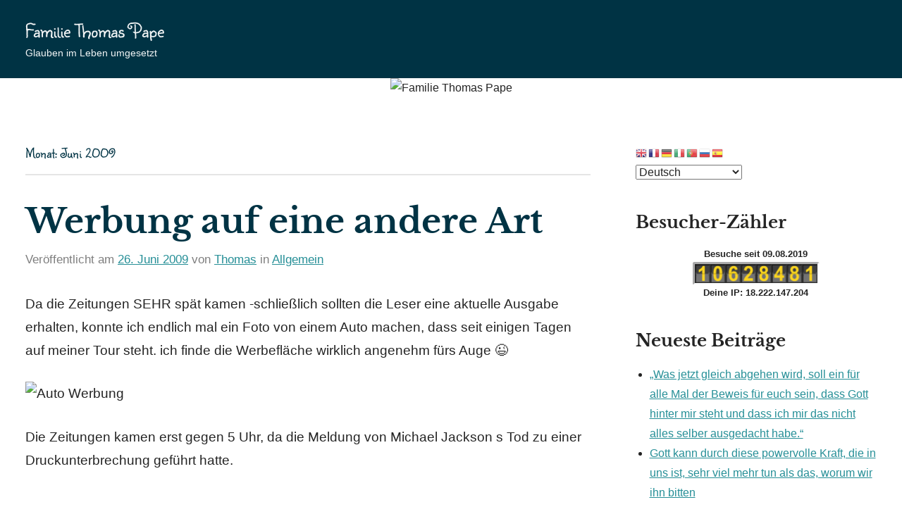

--- FILE ---
content_type: text/html; charset=UTF-8
request_url: http://blog.thomas-pape.de/2009/06/
body_size: 34096
content:
<!DOCTYPE html>
<html lang="de">

<head>
<meta charset="UTF-8">
<meta name="viewport" content="width=device-width, initial-scale=1">
<link rel="profile" href="http://gmpg.org/xfn/11">

<title>Juni 2009 &#8211; Familie Thomas Pape</title>
<meta name='robots' content='max-image-preview:large' />

<!-- Open Graph Meta Tags generated by Blog2Social 873 - https://www.blog2social.com -->
<meta property="og:title" content="Familie Thomas Pape"/>
<meta property="og:description" content="Glauben im Leben umgesetzt"/>
<meta property="og:url" content="/2009/06/"/>
<meta property="og:image" content="http://blog.thomas-pape.de/wp-content/uploads/2009/06/img312-300x225.jpg"/>
<meta property="og:image:width" content="300" />
<meta property="og:image:height" content="225" />
<meta property="og:image:type" content="image/jpeg" />
<meta property="og:type" content="article"/>
<meta property="og:article:published_time" content="2009-06-26 17:43:16"/>
<meta property="og:article:modified_time" content="2009-06-26 17:43:16"/>
<!-- Open Graph Meta Tags generated by Blog2Social 873 - https://www.blog2social.com -->

<!-- Twitter Card generated by Blog2Social 873 - https://www.blog2social.com -->
<meta name="twitter:card" content="summary">
<meta name="twitter:title" content="Familie Thomas Pape"/>
<meta name="twitter:description" content="Glauben im Leben umgesetzt"/>
<meta name="twitter:image" content="http://blog.thomas-pape.de/wp-content/uploads/2009/06/img312-300x225.jpg"/>
<!-- Twitter Card generated by Blog2Social 873 - https://www.blog2social.com -->
<link rel="alternate" type="application/rss+xml" title="Familie Thomas Pape &raquo; Feed" href="http://blog.thomas-pape.de/feed/" />
<link rel="alternate" type="application/rss+xml" title="Familie Thomas Pape &raquo; Kommentar-Feed" href="http://blog.thomas-pape.de/comments/feed/" />
<style id='wp-img-auto-sizes-contain-inline-css' type='text/css'>
img:is([sizes=auto i],[sizes^="auto," i]){contain-intrinsic-size:3000px 1500px}
/*# sourceURL=wp-img-auto-sizes-contain-inline-css */
</style>
<link rel='stylesheet' id='gt-ambition-theme-fonts-css' href='http://blog.thomas-pape.de/wp-content/fonts/c7f1e7be1b5a1a06291c666c8b4dbc07.css?ver=20210105' type='text/css' media='all' />
<style id='wp-emoji-styles-inline-css' type='text/css'>

	img.wp-smiley, img.emoji {
		display: inline !important;
		border: none !important;
		box-shadow: none !important;
		height: 1em !important;
		width: 1em !important;
		margin: 0 0.07em !important;
		vertical-align: -0.1em !important;
		background: none !important;
		padding: 0 !important;
	}
/*# sourceURL=wp-emoji-styles-inline-css */
</style>
<style id='wp-block-library-inline-css' type='text/css'>
:root{--wp-block-synced-color:#7a00df;--wp-block-synced-color--rgb:122,0,223;--wp-bound-block-color:var(--wp-block-synced-color);--wp-editor-canvas-background:#ddd;--wp-admin-theme-color:#007cba;--wp-admin-theme-color--rgb:0,124,186;--wp-admin-theme-color-darker-10:#006ba1;--wp-admin-theme-color-darker-10--rgb:0,107,160.5;--wp-admin-theme-color-darker-20:#005a87;--wp-admin-theme-color-darker-20--rgb:0,90,135;--wp-admin-border-width-focus:2px}@media (min-resolution:192dpi){:root{--wp-admin-border-width-focus:1.5px}}.wp-element-button{cursor:pointer}:root .has-very-light-gray-background-color{background-color:#eee}:root .has-very-dark-gray-background-color{background-color:#313131}:root .has-very-light-gray-color{color:#eee}:root .has-very-dark-gray-color{color:#313131}:root .has-vivid-green-cyan-to-vivid-cyan-blue-gradient-background{background:linear-gradient(135deg,#00d084,#0693e3)}:root .has-purple-crush-gradient-background{background:linear-gradient(135deg,#34e2e4,#4721fb 50%,#ab1dfe)}:root .has-hazy-dawn-gradient-background{background:linear-gradient(135deg,#faaca8,#dad0ec)}:root .has-subdued-olive-gradient-background{background:linear-gradient(135deg,#fafae1,#67a671)}:root .has-atomic-cream-gradient-background{background:linear-gradient(135deg,#fdd79a,#004a59)}:root .has-nightshade-gradient-background{background:linear-gradient(135deg,#330968,#31cdcf)}:root .has-midnight-gradient-background{background:linear-gradient(135deg,#020381,#2874fc)}:root{--wp--preset--font-size--normal:16px;--wp--preset--font-size--huge:42px}.has-regular-font-size{font-size:1em}.has-larger-font-size{font-size:2.625em}.has-normal-font-size{font-size:var(--wp--preset--font-size--normal)}.has-huge-font-size{font-size:var(--wp--preset--font-size--huge)}:root .has-text-align-center{text-align:center}:root .has-text-align-left{text-align:left}:root .has-text-align-right{text-align:right}.has-fit-text{white-space:nowrap!important}#end-resizable-editor-section{display:none}.aligncenter{clear:both}.items-justified-left{justify-content:flex-start}.items-justified-center{justify-content:center}.items-justified-right{justify-content:flex-end}.items-justified-space-between{justify-content:space-between}.screen-reader-text{word-wrap:normal!important;border:0;clip-path:inset(50%);height:1px;margin:-1px;overflow:hidden;padding:0;position:absolute;width:1px}.screen-reader-text:focus{background-color:#ddd;clip-path:none;color:#444;display:block;font-size:1em;height:auto;left:5px;line-height:normal;padding:15px 23px 14px;text-decoration:none;top:5px;width:auto;z-index:100000}html :where(.has-border-color){border-style:solid}html :where([style*=border-top-color]){border-top-style:solid}html :where([style*=border-right-color]){border-right-style:solid}html :where([style*=border-bottom-color]){border-bottom-style:solid}html :where([style*=border-left-color]){border-left-style:solid}html :where([style*=border-width]){border-style:solid}html :where([style*=border-top-width]){border-top-style:solid}html :where([style*=border-right-width]){border-right-style:solid}html :where([style*=border-bottom-width]){border-bottom-style:solid}html :where([style*=border-left-width]){border-left-style:solid}html :where(img[class*=wp-image-]){height:auto;max-width:100%}:where(figure){margin:0 0 1em}html :where(.is-position-sticky){--wp-admin--admin-bar--position-offset:var(--wp-admin--admin-bar--height,0px)}@media screen and (max-width:600px){html :where(.is-position-sticky){--wp-admin--admin-bar--position-offset:0px}}

/*# sourceURL=wp-block-library-inline-css */
</style><style id='global-styles-inline-css' type='text/css'>
:root{--wp--preset--aspect-ratio--square: 1;--wp--preset--aspect-ratio--4-3: 4/3;--wp--preset--aspect-ratio--3-4: 3/4;--wp--preset--aspect-ratio--3-2: 3/2;--wp--preset--aspect-ratio--2-3: 2/3;--wp--preset--aspect-ratio--16-9: 16/9;--wp--preset--aspect-ratio--9-16: 9/16;--wp--preset--color--black: #000000;--wp--preset--color--cyan-bluish-gray: #abb8c3;--wp--preset--color--white: #ffffff;--wp--preset--color--pale-pink: #f78da7;--wp--preset--color--vivid-red: #cf2e2e;--wp--preset--color--luminous-vivid-orange: #ff6900;--wp--preset--color--luminous-vivid-amber: #fcb900;--wp--preset--color--light-green-cyan: #7bdcb5;--wp--preset--color--vivid-green-cyan: #00d084;--wp--preset--color--pale-cyan-blue: #8ed1fc;--wp--preset--color--vivid-cyan-blue: #0693e3;--wp--preset--color--vivid-purple: #9b51e0;--wp--preset--color--primary: #003344;--wp--preset--color--secondary: #268f97;--wp--preset--color--accent: #c9493b;--wp--preset--color--highlight: #f9d26e;--wp--preset--color--light-gray: #e4e4e4;--wp--preset--color--gray: #848484;--wp--preset--color--dark-gray: #242424;--wp--preset--gradient--vivid-cyan-blue-to-vivid-purple: linear-gradient(135deg,rgb(6,147,227) 0%,rgb(155,81,224) 100%);--wp--preset--gradient--light-green-cyan-to-vivid-green-cyan: linear-gradient(135deg,rgb(122,220,180) 0%,rgb(0,208,130) 100%);--wp--preset--gradient--luminous-vivid-amber-to-luminous-vivid-orange: linear-gradient(135deg,rgb(252,185,0) 0%,rgb(255,105,0) 100%);--wp--preset--gradient--luminous-vivid-orange-to-vivid-red: linear-gradient(135deg,rgb(255,105,0) 0%,rgb(207,46,46) 100%);--wp--preset--gradient--very-light-gray-to-cyan-bluish-gray: linear-gradient(135deg,rgb(238,238,238) 0%,rgb(169,184,195) 100%);--wp--preset--gradient--cool-to-warm-spectrum: linear-gradient(135deg,rgb(74,234,220) 0%,rgb(151,120,209) 20%,rgb(207,42,186) 40%,rgb(238,44,130) 60%,rgb(251,105,98) 80%,rgb(254,248,76) 100%);--wp--preset--gradient--blush-light-purple: linear-gradient(135deg,rgb(255,206,236) 0%,rgb(152,150,240) 100%);--wp--preset--gradient--blush-bordeaux: linear-gradient(135deg,rgb(254,205,165) 0%,rgb(254,45,45) 50%,rgb(107,0,62) 100%);--wp--preset--gradient--luminous-dusk: linear-gradient(135deg,rgb(255,203,112) 0%,rgb(199,81,192) 50%,rgb(65,88,208) 100%);--wp--preset--gradient--pale-ocean: linear-gradient(135deg,rgb(255,245,203) 0%,rgb(182,227,212) 50%,rgb(51,167,181) 100%);--wp--preset--gradient--electric-grass: linear-gradient(135deg,rgb(202,248,128) 0%,rgb(113,206,126) 100%);--wp--preset--gradient--midnight: linear-gradient(135deg,rgb(2,3,129) 0%,rgb(40,116,252) 100%);--wp--preset--font-size--small: 16px;--wp--preset--font-size--medium: 24px;--wp--preset--font-size--large: 36px;--wp--preset--font-size--x-large: 42px;--wp--preset--font-size--extra-large: 48px;--wp--preset--font-size--huge: 64px;--wp--preset--spacing--20: 0.44rem;--wp--preset--spacing--30: 0.67rem;--wp--preset--spacing--40: 1rem;--wp--preset--spacing--50: 1.5rem;--wp--preset--spacing--60: 2.25rem;--wp--preset--spacing--70: 3.38rem;--wp--preset--spacing--80: 5.06rem;--wp--preset--shadow--natural: 6px 6px 9px rgba(0, 0, 0, 0.2);--wp--preset--shadow--deep: 12px 12px 50px rgba(0, 0, 0, 0.4);--wp--preset--shadow--sharp: 6px 6px 0px rgba(0, 0, 0, 0.2);--wp--preset--shadow--outlined: 6px 6px 0px -3px rgb(255, 255, 255), 6px 6px rgb(0, 0, 0);--wp--preset--shadow--crisp: 6px 6px 0px rgb(0, 0, 0);}:where(.is-layout-flex){gap: 0.5em;}:where(.is-layout-grid){gap: 0.5em;}body .is-layout-flex{display: flex;}.is-layout-flex{flex-wrap: wrap;align-items: center;}.is-layout-flex > :is(*, div){margin: 0;}body .is-layout-grid{display: grid;}.is-layout-grid > :is(*, div){margin: 0;}:where(.wp-block-columns.is-layout-flex){gap: 2em;}:where(.wp-block-columns.is-layout-grid){gap: 2em;}:where(.wp-block-post-template.is-layout-flex){gap: 1.25em;}:where(.wp-block-post-template.is-layout-grid){gap: 1.25em;}.has-black-color{color: var(--wp--preset--color--black) !important;}.has-cyan-bluish-gray-color{color: var(--wp--preset--color--cyan-bluish-gray) !important;}.has-white-color{color: var(--wp--preset--color--white) !important;}.has-pale-pink-color{color: var(--wp--preset--color--pale-pink) !important;}.has-vivid-red-color{color: var(--wp--preset--color--vivid-red) !important;}.has-luminous-vivid-orange-color{color: var(--wp--preset--color--luminous-vivid-orange) !important;}.has-luminous-vivid-amber-color{color: var(--wp--preset--color--luminous-vivid-amber) !important;}.has-light-green-cyan-color{color: var(--wp--preset--color--light-green-cyan) !important;}.has-vivid-green-cyan-color{color: var(--wp--preset--color--vivid-green-cyan) !important;}.has-pale-cyan-blue-color{color: var(--wp--preset--color--pale-cyan-blue) !important;}.has-vivid-cyan-blue-color{color: var(--wp--preset--color--vivid-cyan-blue) !important;}.has-vivid-purple-color{color: var(--wp--preset--color--vivid-purple) !important;}.has-black-background-color{background-color: var(--wp--preset--color--black) !important;}.has-cyan-bluish-gray-background-color{background-color: var(--wp--preset--color--cyan-bluish-gray) !important;}.has-white-background-color{background-color: var(--wp--preset--color--white) !important;}.has-pale-pink-background-color{background-color: var(--wp--preset--color--pale-pink) !important;}.has-vivid-red-background-color{background-color: var(--wp--preset--color--vivid-red) !important;}.has-luminous-vivid-orange-background-color{background-color: var(--wp--preset--color--luminous-vivid-orange) !important;}.has-luminous-vivid-amber-background-color{background-color: var(--wp--preset--color--luminous-vivid-amber) !important;}.has-light-green-cyan-background-color{background-color: var(--wp--preset--color--light-green-cyan) !important;}.has-vivid-green-cyan-background-color{background-color: var(--wp--preset--color--vivid-green-cyan) !important;}.has-pale-cyan-blue-background-color{background-color: var(--wp--preset--color--pale-cyan-blue) !important;}.has-vivid-cyan-blue-background-color{background-color: var(--wp--preset--color--vivid-cyan-blue) !important;}.has-vivid-purple-background-color{background-color: var(--wp--preset--color--vivid-purple) !important;}.has-black-border-color{border-color: var(--wp--preset--color--black) !important;}.has-cyan-bluish-gray-border-color{border-color: var(--wp--preset--color--cyan-bluish-gray) !important;}.has-white-border-color{border-color: var(--wp--preset--color--white) !important;}.has-pale-pink-border-color{border-color: var(--wp--preset--color--pale-pink) !important;}.has-vivid-red-border-color{border-color: var(--wp--preset--color--vivid-red) !important;}.has-luminous-vivid-orange-border-color{border-color: var(--wp--preset--color--luminous-vivid-orange) !important;}.has-luminous-vivid-amber-border-color{border-color: var(--wp--preset--color--luminous-vivid-amber) !important;}.has-light-green-cyan-border-color{border-color: var(--wp--preset--color--light-green-cyan) !important;}.has-vivid-green-cyan-border-color{border-color: var(--wp--preset--color--vivid-green-cyan) !important;}.has-pale-cyan-blue-border-color{border-color: var(--wp--preset--color--pale-cyan-blue) !important;}.has-vivid-cyan-blue-border-color{border-color: var(--wp--preset--color--vivid-cyan-blue) !important;}.has-vivid-purple-border-color{border-color: var(--wp--preset--color--vivid-purple) !important;}.has-vivid-cyan-blue-to-vivid-purple-gradient-background{background: var(--wp--preset--gradient--vivid-cyan-blue-to-vivid-purple) !important;}.has-light-green-cyan-to-vivid-green-cyan-gradient-background{background: var(--wp--preset--gradient--light-green-cyan-to-vivid-green-cyan) !important;}.has-luminous-vivid-amber-to-luminous-vivid-orange-gradient-background{background: var(--wp--preset--gradient--luminous-vivid-amber-to-luminous-vivid-orange) !important;}.has-luminous-vivid-orange-to-vivid-red-gradient-background{background: var(--wp--preset--gradient--luminous-vivid-orange-to-vivid-red) !important;}.has-very-light-gray-to-cyan-bluish-gray-gradient-background{background: var(--wp--preset--gradient--very-light-gray-to-cyan-bluish-gray) !important;}.has-cool-to-warm-spectrum-gradient-background{background: var(--wp--preset--gradient--cool-to-warm-spectrum) !important;}.has-blush-light-purple-gradient-background{background: var(--wp--preset--gradient--blush-light-purple) !important;}.has-blush-bordeaux-gradient-background{background: var(--wp--preset--gradient--blush-bordeaux) !important;}.has-luminous-dusk-gradient-background{background: var(--wp--preset--gradient--luminous-dusk) !important;}.has-pale-ocean-gradient-background{background: var(--wp--preset--gradient--pale-ocean) !important;}.has-electric-grass-gradient-background{background: var(--wp--preset--gradient--electric-grass) !important;}.has-midnight-gradient-background{background: var(--wp--preset--gradient--midnight) !important;}.has-small-font-size{font-size: var(--wp--preset--font-size--small) !important;}.has-medium-font-size{font-size: var(--wp--preset--font-size--medium) !important;}.has-large-font-size{font-size: var(--wp--preset--font-size--large) !important;}.has-x-large-font-size{font-size: var(--wp--preset--font-size--x-large) !important;}
/*# sourceURL=global-styles-inline-css */
</style>

<style id='classic-theme-styles-inline-css' type='text/css'>
.wp-block-button__link{background-color:#32373c;border-radius:9999px;box-shadow:none;color:#fff;font-size:1.125em;padding:calc(.667em + 2px) calc(1.333em + 2px);text-decoration:none}.wp-block-file__button{background:#32373c;color:#fff}.wp-block-accordion-heading{margin:0}.wp-block-accordion-heading__toggle{background-color:inherit!important;color:inherit!important}.wp-block-accordion-heading__toggle:not(:focus-visible){outline:none}.wp-block-accordion-heading__toggle:focus,.wp-block-accordion-heading__toggle:hover{background-color:inherit!important;border:none;box-shadow:none;color:inherit;padding:var(--wp--preset--spacing--20,1em) 0;text-decoration:none}.wp-block-accordion-heading__toggle:focus-visible{outline:auto;outline-offset:0}
/*# sourceURL=http://blog.thomas-pape.de/wp-content/plugins/gutenberg/build/styles/block-library/classic.css */
</style>
<link rel='stylesheet' id='gt-ambition-stylesheet-css' href='http://blog.thomas-pape.de/wp-content/themes/gt-ambition/style.css?ver=1.4.3' type='text/css' media='all' />
<style id='gt-ambition-stylesheet-inline-css' type='text/css'>
:root { --gt-ambition--navi-font: "Sunshiney", Arial, Helvetica, sans-serif; }
/*# sourceURL=gt-ambition-stylesheet-inline-css */
</style>
<link rel='stylesheet' id='UserAccessManagerLoginForm-css' href='http://blog.thomas-pape.de/wp-content/plugins/user-access-manager/assets/css/uamLoginForm.css?ver=2.3.8' type='text/css' media='screen' />
<link rel='stylesheet' id='adswscCSS-css' href='http://blog.thomas-pape.de/wp-content/plugins/ads-wp-site-count/css/ads_styles.css?ver=6.9' type='text/css' media='all' />
<script type="text/javascript" src="http://blog.thomas-pape.de/wp-content/themes/gt-ambition/assets/js/svgxuse.min.js?ver=1.2.4" id="svgxuse-js"></script>
<link rel="https://api.w.org/" href="http://blog.thomas-pape.de/wp-json/" /><link rel="EditURI" type="application/rsd+xml" title="RSD" href="https://blog.thomas-pape.de/xmlrpc.php?rsd" />
<meta name="generator" content="WordPress 6.9" />
<meta property="fediverse:creator" name="fediverse:creator" content="bibel@blog.thomas-pape.de" />
<link rel="friends-base-url" href="http://blog.thomas-pape.de/wp-json/friends/v1" />
<style type="text/css">.recentcomments a{display:inline !important;padding:0 !important;margin:0 !important;}</style></head>

<body class="archive date wp-theme-gt-ambition tags-hidden has-blog-sidebar hfeed">

	<div id="page" class="site">
		<a class="skip-link screen-reader-text" href="#content">Zum Inhalt springen</a>

		
		<header id="masthead" class="site-header" role="banner">

			<div class="header-main">

				
<div id="logo" class="site-branding">

		
			<p class="site-title"><a href="http://blog.thomas-pape.de/" rel="home">Familie Thomas Pape</a></p>

			
			<p class="site-description">Glauben im Leben umgesetzt</p>

			
</div><!-- .site-branding -->

				

			</div><!-- .header-main -->

		</header><!-- #masthead -->

		
		
			<div id="headimg" class="header-image default-header-image">

				<img src="http://blog.thomas-pape.de/wp-content/uploads/2022/01/cropped-cropped-schwansblog.jpg" srcset="https://blog.thomas-pape.de/wp-content/uploads/2022/01/cropped-cropped-schwansblog.jpg 1920w, https://blog.thomas-pape.de/wp-content/uploads/2022/01/cropped-cropped-schwansblog-300x100.jpg 300w, https://blog.thomas-pape.de/wp-content/uploads/2022/01/cropped-cropped-schwansblog-1600x533.jpg 1600w, https://blog.thomas-pape.de/wp-content/uploads/2022/01/cropped-cropped-schwansblog-150x50.jpg 150w, https://blog.thomas-pape.de/wp-content/uploads/2022/01/cropped-cropped-schwansblog-768x256.jpg 768w, https://blog.thomas-pape.de/wp-content/uploads/2022/01/cropped-cropped-schwansblog-1536x512.jpg 1536w" width="1920" height="640" alt="Familie Thomas Pape">

			</div>

			
		<div id="content" class="site-content">

			<main id="main" class="site-main" role="main">

		<header class="archive-header entry-header">

			<h1 class="archive-title entry-title">Monat: <span>Juni 2009</span></h1>			
		</header><!-- .archive-header -->

		
<article id="post-451" class="post-451 post type-post status-publish format-standard hentry category-allgemein">

	<header class="post-header entry-header">

		
		<h2 class="post-title entry-title"><a href="http://blog.thomas-pape.de/2009/06/26/werbung-auf-eine-andere-art/" rel="bookmark">Werbung auf eine andere Art</a></h2>
		<div class="entry-meta"><span class="posted-on">Veröffentlicht am <a href="http://blog.thomas-pape.de/2009/06/26/werbung-auf-eine-andere-art/" rel="bookmark"><time class="entry-date published updated" datetime="2009-06-26T17:43:16+02:00">26. Juni 2009</time></a></span><span class="posted-by"> von <span class="author vcard"><a class="url fn n" href="http://blog.thomas-pape.de/author/thomas/" title="Alle Beiträge von Thomas anzeigen" rel="author">Thomas</a></span></span><span class="posted-in"> in <a href="http://blog.thomas-pape.de/category/allgemein/" rel="category tag">Allgemein</a></span></div>
	</header><!-- .entry-header -->

	<div class="entry-content">

		<p>Da die Zeitungen SEHR spät kamen -schließlich sollten die Leser eine aktuelle Ausgabe erhalten, konnte ich endlich mal ein Foto von einem Auto machen, dass seit einigen Tagen auf meiner Tour steht. ich finde die Werbefläche wirklich angenehm fürs Auge 😉</p>
<p><img fetchpriority="high" decoding="async" src="http://blog.thomas-pape.de/wp-content/uploads/2009/06/img312-300x225.jpg" alt="Auto Werbung" title="Auto Werbung" width="300" height="225" class="alignnone size-medium wp-image-452" srcset="https://blog.thomas-pape.de/wp-content/uploads/2009/06/img312-300x225.jpg 300w, https://blog.thomas-pape.de/wp-content/uploads/2009/06/img312-1024x768.jpg 1024w, https://blog.thomas-pape.de/wp-content/uploads/2009/06/img312.jpg 1600w" sizes="(max-width: 300px) 100vw, 300px" /></p>
<p>Die Zeitungen kamen erst gegen 5 Uhr, da die Meldung von Michael Jackson s Tod zu einer Druckunterbrechung geführt hatte.</p>

	</div><!-- .entry-content -->

</article>

<article id="post-449" class="post-449 post type-post status-publish format-standard hentry category-zeitgeschehen tag-bahn">

	<header class="post-header entry-header">

		
		<h2 class="post-title entry-title"><a href="http://blog.thomas-pape.de/2009/06/26/na-ob-wir-dann-mal-wieder-eine-reise-machen-konnen/" rel="bookmark">na, ob wir dann mal wieder eine Reise machen können?</a></h2>
		<div class="entry-meta"><span class="posted-on">Veröffentlicht am <a href="http://blog.thomas-pape.de/2009/06/26/na-ob-wir-dann-mal-wieder-eine-reise-machen-konnen/" rel="bookmark"><time class="entry-date published updated" datetime="2009-06-26T17:27:53+02:00">26. Juni 2009</time></a></span><span class="posted-by"> von <span class="author vcard"><a class="url fn n" href="http://blog.thomas-pape.de/author/thomas/" title="Alle Beiträge von Thomas anzeigen" rel="author">Thomas</a></span></span><span class="posted-in"> in <a href="http://blog.thomas-pape.de/category/zeitgeschehen/" rel="category tag">Zeitgeschehen</a></span></div>
	</header><!-- .entry-header -->

	<div class="entry-content">

		<p>das <a href="http://www.n-tv.de/reise/reise_meldungen/Neues-Angebot-der-Bahn-article384509.html">klingt ja wirklich interessant</a></p>
<blockquote><p>
<strong>Neues Angebot der Bahn</strong></p>
<p>Das Ticket gilt &#8211; wie das Schöne-Wochenende-Ticket &#8211; ausschließlich in Regionalzügen.<br />
(Foto: picture-alliance/ dpa)</p>
<p>Die Bahn dehnt das Prinzip des Wochenend-Tickets künftig auf alle Tage der Woche aus. Ab dem 1. August können Bahnfahrer mit einem neuen Ticket von Montag bis Freitag jeweils durch ganz Deutschland fahren. Das Quer-Durchs-Land-Ticket soll 34 Euro kosten. Der Fahrschein gilt zunächst für einen Reisenden, pro Mitfahrer werden dann nochmals fünf Euro fällig, womit das Ticket für eine fünfköpfige Reisegruppe insgesamt 54 Euro kosten würde.</p>
<p>Der Preis gilt für den Kauf an Fahrkarten-Automaten und im Internet, per Telefon oder in den Reisezentren der Bahn kostet das Ticket zwei Euro mehr. Bisher bietet die Bahn das sogenannte Schöne-Wochenend-Ticket an, mit dem Reisende am Samstag oder am Sonntag im Nahverkehr durch ganz Deutschland fahren können. Das Ticket kostet 37 Euro, bis zu vier Personen fahren aber gratis mit.</p>
<p>Für alle Wochentage bietet die Bahn die Länder-Tickets an. Sie gelten nur für bestimmte Bundesländer oder Regionen und kosten zwischen 26 und 30 Euro Euro. Allerdings sind auch hier bis zu vier Mitreisende gratis. Das Schöne-Wochenende-Ticket bietet die Bahn seit 1995 an, das erste Länder-Ticket gab es 1997. Über die Jahre wurden die Konditionen immer wieder verändert, das erste Wochenend-Ticket kostete einst für fünf Personen ein ganzes Wochenende lang 15 D-Mark.</p>
<p>AFP
</p></blockquote>

	</div><!-- .entry-content -->

</article>

<article id="post-447" class="post-447 post type-post status-publish format-standard hentry category-wissenschaft tag-wissenschaft">

	<header class="post-header entry-header">

		
		<h2 class="post-title entry-title"><a href="http://blog.thomas-pape.de/2009/06/25/wer-hat-recht/" rel="bookmark">Wer hat Recht?</a></h2>
		<div class="entry-meta"><span class="posted-on">Veröffentlicht am <a href="http://blog.thomas-pape.de/2009/06/25/wer-hat-recht/" rel="bookmark"><time class="entry-date published updated" datetime="2009-06-25T18:24:03+02:00">25. Juni 2009</time></a></span><span class="posted-by"> von <span class="author vcard"><a class="url fn n" href="http://blog.thomas-pape.de/author/thomas/" title="Alle Beiträge von Thomas anzeigen" rel="author">Thomas</a></span></span><span class="posted-in"> in <a href="http://blog.thomas-pape.de/category/wissenschaft/" rel="category tag">Wissenschaft</a></span></div>
	</header><!-- .entry-header -->

	<div class="entry-content">

		<p>Wissenschaftler gegen Wissenschaftler?!?</p>
<p>Les bitte beide Artikel, und sag dann WER von den beiden Recht hat 😉</p>
<p>1.Artikel von <a href="http://www.wissenschaft.de/wissenschaft/news/304277.html">wissenschaft.de</a></p>
<blockquote><p>
11.06.2009 &#8211; Hirnforschung<br />
<strong>Was Krebs mit dem Gehirn zu tun hat</strong></p>
<p>Neue These: Mehr Hirnzellen und mehr bösartige Erkrankungen könnten über das Zellselbstmordprogramm gekoppelt sein</p>
<p>Die hohe Anfälligkeit für Krebs ist möglicherweise der Preis, den Menschen für ihr überdurchschnittlich großes Gehirn bezahlen. Das glauben US-Forscher, nachdem sie die Aktivität verschiedener Gene bei Mensch und Schimpanse verglichen haben. Ihre These: Die Selbstzerstörungsmaschinerie der Körperzellen funktioniert beim Menschen weniger effizient als beim Schimpansen. Dadurch konnte sein Gehirn zwar besser wachsen und mehr Vernetzungen bilden, er schafft es aber auch deutlich weniger gut, entartete Krebszellen rechtzeitig zu beseitigen. Wie jede Hypothese sei allerdings auch diese nur sehr schwer konkret zu beweisen, schreiben John McDonald vom Georgia Institute of Technology in Atlanta und seine Kollegen.</p>
<p>Die Gene von Mensch und Schimpanse stimmen zwar bis auf einen kleinen Bruchteil überein, dennoch gibt es eine Reihe von mehr oder weniger offensichtlichen Unterschieden zwischen ihnen. Einer der weniger auffälligen, jedoch sicherlich interessantesten ist dabei die unterschiedliche Anfälligkeit für Krebs: Schimpansen leiden deutlich seltener unter bösartigen Erkrankungen als Menschen, warum ist bislang unbekannt. Zu den augenscheinlichsten Unterschieden zwischen Mensch und Schimpanse gehört dagegen die unterschiedliche Gehirngröße – und genau die ist möglicherweise Teil der Erklärung für die Krebshäufigkeit, legt nun die Studie von McDonald und seinen Kollegen nahe.</p>
<p>Darin hatten die Forscher verglichen, welche Gene in Gehirngewebe von Mensch und Schimpanse wie stark aktiv waren. Das Ergebnis: Die Aktivität unterschied sich vor allem in den Erbgutbereichen, die für die Steuerung des sogenannten programmierten Zelltodes, auch Apoptose genannt, zuständig sind. Dieses Selbstzerstörungsprogramm dient unter anderem dazu, alte Zellen zu beseitigen, um sie durch neue ersetzen zu können, zum Abbau nur zeitweilig benötigter Gewebeteile wie etwa der Fruchtblase nach einer Schwangerschaft oder auch der Zerstörung krankhafter oder entarteter Zellen. Beim Menschen, entdeckten die Forscher, war das System messbar weniger effizient als beim Schimpansen – und zwar nicht nur im Gehirn, sondern auch in anderen Organen wie den Hoden, dem Herz, der Niere und der Leber.</p>
<p>Vermutlich habe sich irgendwann im Lauf der menschlichen Evolution ein reduziertes Selbstzerstörungsprogramm bei den Hirnzellen als positiv erwiesen: Es starben weniger Zellen, so dass die Kapazität des Gehirns zunahm. Gleichzeitig sank damit jedoch auch die Fähigkeit des Körpers, unerwünschte Zellen zu beseitigen, was schließlich zu der erhöhten Krebsanfälligkeit führte. Beim Schimpansen hingegen scheint es diese Reduktion in der Selbstzerstörungseffizienz nicht gegeben zu haben – und damit auch nicht das überdurchschnittliche Hirnwachstum.</p>
<p>John McDonald (Georgia Institute of Technology in Atlanta) et al.: Medical Hypotheses, Online-Vorabveröffentlichung, doi: 10.1016/j.mehy.2009.03.035<br />
ddp/wissenschaft.de – Ilka Lehnen-Beyel
</p></blockquote>
<p>und nun die <a href="http://www.n-tv.de/wissen/weltall/Bedrohung-nimmt-zu-article380849.html">Meldung von n-tv</a></p>
<blockquote><p>
 Mittwoch, 24. Juni 2009<br />
<strong>Krebs unter Tieren<br />
Bedrohung nimmt zu</strong></p>
<p>Bösartige Tumore sind unter Tieren in freier Wildbahn, ob im Dschungel, der Wüste, dem Wald oder unter Wasser, ebenso verbreitet wie beim Menschen. Krebs ist beim Menschen für rund 20 Prozent aller Todesfälle verantwortlich. Bei etlichen Tierarten liegt der Anteil genauso hoch.</p>
<p>Bei anderen wie dem Beluga-Wal in der Mündung des kanadischen St. Lorenz-Stroms oder dem Tasmanischen Teufel, einem fleischfressenden Beuteltier in Australien, sogar noch weit darüber hinaus. Das geht aus einer Bestandsaufnahme von zwei US-Forscherinnen der Wildlife Conservation Society in New York, Denise McAloose und Alisa Newton, hervor, die in der Fachzeitschrift &#8222;Nature Reviews Cancer&#8220; ist.<br />
Einfache Übertragung möglich</p>
<p>In den meisten Fällen sind nach Auskunft der Forscher Umweltgifte und Viren Schuld am Krebstod im Tierreich. Darüber hinaus gibt es einen Erkrankungsweg, der bei Menschen so nicht vorkommt: Die einfache Übertragung von Krebszellen von einem Tier zum anderen. Freilebende Hunde, speziell in tropischen und subtropischen Zonen, &#8222;infizieren&#8220; sich etwa beim Geschlechtsverkehr oder Lecken der Geschlechtsteile gegenseitig mit einem als CTVS (Canine transmissible veneral sarcoma) bekannten Krebsleiden.</p>
<p>Dem Bericht zufolge nimmt die Zunahme der Krebsfälle bei einigen Arten und in etlichen Regionen, so bei Fischen in den Küstengewässern von Florida, der Karibik und Hawaii alarmierende Ausmaße an. In manchen Fällen wie dem Tasmanischen Teufel seien Arten durch das hohe Krebsvorkommen sogar vom Aussterben bedroht, heißt es in dem Journal.</p>
<p>Die beiden Forscherinnen glauben jedoch, dass eine intensive Überwachung und die Suche nach den Auslösern des Krebsgeschehens die Gefahr in manchen Fällen beseitigen kann. Darüber hinaus dürften die Erkenntnisse über Krebserreger in der Tierwelt auch das Verständnis von Krebs beim Menschen fördern.</p>
<p>dpa
</p></blockquote>

	</div><!-- .entry-content -->

</article>

<article id="post-445" class="post-445 post type-post status-publish format-standard hentry category-religion tag-zeugen-jehovas">

	<header class="post-header entry-header">

		
		<h2 class="post-title entry-title"><a href="http://blog.thomas-pape.de/2009/06/25/traurige-verhaltnisse-in-russland/" rel="bookmark">traurige Verhältnisse in Russland</a></h2>
		<div class="entry-meta"><span class="posted-on">Veröffentlicht am <a href="http://blog.thomas-pape.de/2009/06/25/traurige-verhaltnisse-in-russland/" rel="bookmark"><time class="entry-date published updated" datetime="2009-06-25T13:43:45+02:00">25. Juni 2009</time></a></span><span class="posted-by"> von <span class="author vcard"><a class="url fn n" href="http://blog.thomas-pape.de/author/thomas/" title="Alle Beiträge von Thomas anzeigen" rel="author">Thomas</a></span></span><span class="posted-in"> in <a href="http://blog.thomas-pape.de/category/religion/" rel="category tag">Religion</a></span></div>
	</header><!-- .entry-header -->

	<div class="entry-content">

		<p>auf der Website der Zeugen Jehovas  <a href="http://www.jw-media.org/region/europe/russia/english/releases/religious_freedom/rus_e090609.htm">erschien folgende Presse-Meldung</a></p>
<blockquote><p><strong>Alarming consequences of raid on religious meeting in Russia</strong></p>
<p>ASBEST, Russia—Mrs. Aleksandr Mastyugina, a pregnant woman who is one of Jehovah’s Witnesses, suffered a miscarriage after police illegally raided a religious meeting that she attended on May 24, 2009. A 15-year-old boy is also being illegally detained without his parents’ consent.</p>
<p>More than 50 members of a local congregation of Jehovah’s Witnesses and interested persons had just begun a meeting for religious instruction on May 24 when police and FSB agents raided the rented premises. The officers burst in and ordered the meeting to stop. All in attendance were detained and photographed. They were not informed of their rights, were denied access to an attorney, and were not given the reasons for their detention. All who did not have identification documents with them were taken to the police station. Local ATV television network correspondents filmed the proceedings. The raid was in violation of the Russian Federation law and Constitution as well as the European Convention.</p>
<p>Mrs. Mastyugina was shaken by the raid and detention. During additional questioning on May 27, 2009, officers threatened to put her in a detoxification cell. Then on May 31, 2009, she was again summoned for questioning by the investigator, following which she felt ill. She was taken to a hospital, where she suffered a miscarriage.</p>
<p>Among those detained was a 15-year-old boy whose Witness parents were not at the meeting when the raid occurred. Police questioned him and, against his will, placed him in a children’s home. He is still being held there, despite applications filed to the management of the children’s home that he be immediately released since there are no legal grounds for his detention.</p>
<p>As noted by the European Court of Human Rights (ECHR) in paragraph 57 of the Kuznetsov v. Russia, No. 184/02, 11/01/2007, judgment, the Court stated that “Article 9 of the Convention protects acts of worship and devotion which are aspects of the practice of a religion or belief in a generally recognised form.. It is undeniable that the collective study and discussion of religious texts by the members of the religious group of Jehovah’s Witnesses was a recognised form of manifestation of their religion in worship and teaching.” Despite the ECHR ruling, the Russian government continues to defy the rulings of the Court. Jehovah’s Witnesses worldwide, along with all lovers of freedom, appeal to the government of Russia to prohibit any further acts of violence against Jehovah&#8217;s Witnesses in Russia.</p>
<p>Contacts:<br />
Yaroslav Sivulskiy, telephone +7 911 087 80 09,<br />
E-mail: jwinform@wtbts.org.ru</p>
<p>Marcel Gillet, tel. +32 2 782 0015<br />
European Association of Jehovah’s Christian Witnesses</p>
<p>Philip Brumley, telephone +1 845 306 0711<br />
General Counsel for Jehovah’s Witnesses
</p></blockquote>
<p>Übersetzung</p>
<blockquote><p>
<strong>Alarmierende Folgen einer Razzia bei einer religiösen Zusammenkunft in Russland</strong></p>
<p>ASBEST (Russland) — Frau Aleksandra Mastjugina, eine Zeugin Jehovas, erlitt infolge einer illegalen Polizeirazzia eine Fehlgeburt. Die Aktion wurde am 24. Mai 2009 in einer von ihr besuchten religiösen Zusammenkunft durchgeführt. Darüber hinaus wurde ein 15-jähriger Junge gegen den Willen seiner Eltern illegal in Obhut genommen.</p>
<p>Die religiöse Zusammenkunft der über 50 Mitglieder zählenden örtlichen Versammlung der Zeugen Jehovas sowie interessierter Personen hatte gerade angefangen, als am 24. Mai Polizisten und FSB-Agenten in die angemieteten Räumlichkeiten eindrangen. Die Beamten platzten in die Zusammenkunft und befahlen deren Abbruch. Alle Anwesenden wurden festgenommen und erkennungsdienstlich behandelt. Sie wurden nicht über ihre Rechte informiert, der Zugang zu einem Anwalt wurde ihnen verwehrt und die Festnahmegründe wurden ihnen nicht genannt. Wer keine Ausweispapiere bei sich hatte, wurde zur Polizei mitgenommen. Korrespondenten des lokalen ATV-Fernsehsenders filmten die Vorgänge. Die Razzia war eine Verletzung des Rechts und der Verfassung der Russischen Föderation sowie der Europäischen Menschenrechtskonvention.</p>
<p>Frau Mastjugina erlitt durch die Razzia und die Verhaftung einen Schock. Bei einem zusätzlichen Verhör am 27. Mai 2009 drohten die Vernehmungsbeamten damit, sie in eine Ausnüchterungszelle zu stecken. Am 31. Mai wurde sie erneut vorgeladen. Nach dem Verhör fühlte sie sich schlecht. Sie wurde ins Krankenhaus gebracht, wo sie dann eine Fehlgeburt erlitt.</p>
<p>Unter den Verhafteten war auch ein 15-jähriger Junge, dessen Eltern Zeugen Jehovas sind, aber nicht in der Zusammenkunft zugegen waren, als die Razzia stattfand. Die Polizei verhörte ihn und steckte ihn gegen seinen Willen in ein Kinderheim. Dort wird er trotz Gesuchen um sofortige Freilassung weiterhin ohne jegliche gesetzliche Grundlage festgehalten.</p>
<p>Gemäß Absatz 57 des Urteils des Europäischen Gerichtshofs für Menschenrechte (EGMR) im Fall Kuznetsov v. Russia ( Nr. 184/02, 11/01/2007) erklärte das Gericht: „Artikel 9 der Menschenrechtskonvention schützt gottesdienstliche Handlungen, die zur Ausübung einer Religion oder eines Glaubens in allgemein anerkannter Form gehören. […] Das gemeinschaftliche Studium und die Besprechung religiöser Texte der Mitglieder der religiösen Gemeinschaft der Zeugen Jehovas ist unbestreitbar eine anerkannte Ausdrucksform ihrer Religion in Gottesdienst und Lehre.“ Trotz dieser Entscheidung des EGMR widersetzt sich die russische Regierung weiterhin den Urteilen des Gerichts. Wie alle freiheitsliebenden Menschen appellieren Jehovas Zeugen weltweit an die Regierung der Russischen Föderation, weitere Gewaltakte gegen Jehovas Zeugen in Russland zu verhindern.
</p></blockquote>

	</div><!-- .entry-content -->

</article>

<article id="post-442" class="post-442 post type-post status-publish format-standard hentry category-religion tag-bibel tag-glaube tag-ungerechtigkeit">

	<header class="post-header entry-header">

		
		<h2 class="post-title entry-title"><a href="http://blog.thomas-pape.de/2009/06/23/antwort-auf-einen-liebgemeinten-brief/" rel="bookmark">Antwort auf einen liebgemeinten Brief</a></h2>
		<div class="entry-meta"><span class="posted-on">Veröffentlicht am <a href="http://blog.thomas-pape.de/2009/06/23/antwort-auf-einen-liebgemeinten-brief/" rel="bookmark"><time class="entry-date published" datetime="2009-06-23T12:06:57+02:00">23. Juni 2009</time><time class="updated" datetime="2013-07-30T11:50:05+02:00">30. Juli 2013</time></a></span><span class="posted-by"> von <span class="author vcard"><a class="url fn n" href="http://blog.thomas-pape.de/author/thomas/" title="Alle Beiträge von Thomas anzeigen" rel="author">Thomas</a></span></span><span class="posted-in"> in <a href="http://blog.thomas-pape.de/category/religion/" rel="category tag">Religion</a></span></div>
	</header><!-- .entry-header -->

	<div class="entry-content">

		<p>Über unsere Tochter kam ein netter Brief, der uns erbauen sollte.<br />
Danke für Eure Mühen. Leider habt ihr vergessen, dass es nicht immer so ist, als es von außen aussieht. Wir wollen euch nun nicht unsere persönliche Stellung und Sorgen mitteilen. Sondern eher darauf aufmerksam machen, was wir in vielen Stellen in der Bibel lesen können. Nicht immer waren diejenigen, die aus der Sicht des Volkes &#8222;weg waren&#8220; auch von Jehova weg! Im Gegenteil &#8211; oftmals entledigten sich herzensböse Menschen der richtigen Anbeter, indem sie diese aus dem Volk vertrieben, oder die Umstände sind halt so, wie sie sind. Hier nur dier ersten drei Personen, die mir sofort einfallen:<br />
War Mose weg, weil er 40 Jahre nicht bei den Israeliten in Ägypten geblieben war?<br />
War Noomi weg, weil sie und ihre Familie während der Hungersnot in Kanaan waren?<br />
War David weg, weil er vor Saul sogar bis zu den Feinden floh?<br />
In den meisten Fällen wissen wir heute nur, wie Jehova darüber wirklich dachte, weil er es abschließend in seinem Wort aufschreiben ließ. Also wartet bitte mit Eurer Einschätzung der Lage, bis Jehova die Sache geklärt hat &#8211; er wird sie sicher zu seiner Zeit und in seinem Sinne endgültig klären.</p>

	</div><!-- .entry-content -->

</article>

<article id="post-440" class="post-440 post type-post status-publish format-standard hentry category-wissenschaft">

	<header class="post-header entry-header">

		
		<h2 class="post-title entry-title"><a href="http://blog.thomas-pape.de/2009/06/21/heidelberger-bibliotheca-palatina-komplett-online/" rel="bookmark">Heidelberger Bibliotheca Palatina komplett online</a></h2>
		<div class="entry-meta"><span class="posted-on">Veröffentlicht am <a href="http://blog.thomas-pape.de/2009/06/21/heidelberger-bibliotheca-palatina-komplett-online/" rel="bookmark"><time class="entry-date published updated" datetime="2009-06-21T16:01:58+02:00">21. Juni 2009</time></a></span><span class="posted-by"> von <span class="author vcard"><a class="url fn n" href="http://blog.thomas-pape.de/author/thomas/" title="Alle Beiträge von Thomas anzeigen" rel="author">Thomas</a></span></span><span class="posted-in"> in <a href="http://blog.thomas-pape.de/category/wissenschaft/" rel="category tag">Wissenschaft</a></span></div>
	</header><!-- .entry-header -->

	<div class="entry-content">

		<p>Wer gern mal schauen möchte, kann nun online in der <a href="http://www.ub.uni-heidelberg.de/helios/digi/palatina-digital.html">wertvollen Biblitheca Palatina </a>blättern</p>
<blockquote><p><strong>Heidelberger Bibliotheca Palatina komplett online</strong></p>
<p>Die Heidelberger Bibliotheca Palatina, eine der wertvollsten Sammlungen deutschsprachiger Handschriften des Mittelalters und der Frühen Neuzeit, ist vollständig digitalisiert im Internet zugänglich. In einem auf drei Jahre angelegten Projekt hat die Universitätsbibliothek Heidelberg alle 848 Codices Palatini germanici der ehemals Pfalzgräflichen Bibliothek (Bibliotheca Palatina) mit insgesamt ca. 270.000 Seiten und ca. 7.000 Miniaturen digitalisiert und für die Online-Nutzung aufbereitet.<br />
&#8230;<br />
Die Ursprünge der Bibliotheca Palatina reichen bis 1386, in das Jahr der Gründung der Universität Heidelberg zurück. Die deutschsprachigen Handschriften befinden sich heute in der Universitätsbibliothek Heidelberg; nahezu alle griechischen und lateinischen Handschriften sowie sämtliche Drucke befinden sich heute in der Bibliotheca Apostolica Vaticana in Rom. Die berühmte Büchersammlung bietet reichhaltiges Quellenmaterial für eine Vielzahl von Wissenschaftsdisziplinen. Neben Preziosen, wie dem Heidelberger Sachsenspiegel oder dem Codex Manesse, finden sich Beispiele höfischer Epik, biblische Texte, medizinische Traktate oder gar Kriegsbücher. Alle Heidelberger Palatina-Handschriften können nun virtuell geblättert werden. Mit einem Klick können sie zudem als pdf-Datei auf den eigenen Rechner geladen werden.<br />
&#8230;
</p></blockquote>

	</div><!-- .entry-content -->

</article>

<article id="post-435" class="post-435 post type-post status-publish format-standard hentry category-schwane-weisensee-allgemein-allgemein category-weisensee-allgemein tag-schwane tag-weisensee">

	<header class="post-header entry-header">

		
		<h2 class="post-title entry-title"><a href="http://blog.thomas-pape.de/2009/06/21/bei-schwans-scheint-alles-ok/" rel="bookmark">Bei Schwans scheint alles OK</a></h2>
		<div class="entry-meta"><span class="posted-on">Veröffentlicht am <a href="http://blog.thomas-pape.de/2009/06/21/bei-schwans-scheint-alles-ok/" rel="bookmark"><time class="entry-date published updated" datetime="2009-06-21T15:28:28+02:00">21. Juni 2009</time></a></span><span class="posted-by"> von <span class="author vcard"><a class="url fn n" href="http://blog.thomas-pape.de/author/thomas/" title="Alle Beiträge von Thomas anzeigen" rel="author">Thomas</a></span></span><span class="posted-in"> in <a href="http://blog.thomas-pape.de/category/allgemein/weisensee-allgemein/schwane-weisensee-allgemein-allgemein/" rel="category tag">Schwäne</a>, <a href="http://blog.thomas-pape.de/category/allgemein/weisensee-allgemein/" rel="category tag">Weißensee</a></span></div>
	</header><!-- .entry-header -->

	<div class="entry-content">

		<p><div id='gallery-1' class='gallery galleryid-435 gallery-columns-2 gallery-size-thumbnail'><figure class='gallery-item'>
			<div class='gallery-icon landscape'>
				<a href='https://blog.thomas-pape.de/wp-content/uploads/2009/06/img309.jpg'><img decoding="async" width="150" height="150" src="https://blog.thomas-pape.de/wp-content/uploads/2009/06/img309-150x150.jpg" class="attachment-thumbnail size-thumbnail" alt="" /></a>
			</div></figure><figure class='gallery-item'>
			<div class='gallery-icon landscape'>
				<a href='https://blog.thomas-pape.de/wp-content/uploads/2009/06/img310.jpg'><img decoding="async" width="150" height="150" src="https://blog.thomas-pape.de/wp-content/uploads/2009/06/img310-150x150.jpg" class="attachment-thumbnail size-thumbnail" alt="" /></a>
			</div></figure><figure class='gallery-item'>
			<div class='gallery-icon landscape'>
				<a href='https://blog.thomas-pape.de/wp-content/uploads/2009/06/img311.jpg'><img loading="lazy" decoding="async" width="150" height="150" src="https://blog.thomas-pape.de/wp-content/uploads/2009/06/img311-150x150.jpg" class="attachment-thumbnail size-thumbnail" alt="" /></a>
			</div></figure>
		</div>
Heute früh sah alles noch OK aus&#8230; es wird weiterhin gebrütet. Nun hoffen wir mal, dass diesmal die Eier befruchtet sind, und kein natürlicher Feind die Eier wegholt.<br />
Da die Fläche vor dem Nest immer mehr zuwächst, sollten die Schwäne auch kaum noch von Hunden oder Menschen &#8222;belästigt&#8220; werden.</p>

	</div><!-- .entry-content -->

</article>

	<nav class="navigation pagination" aria-label="Seitennummerierung der Beiträge">
		<h2 class="screen-reader-text">Seitennummerierung der Beiträge</h2>
		<div class="nav-links"><span aria-current="page" class="page-numbers current">1</span>
<a class="page-numbers" href="http://blog.thomas-pape.de/2009/06/page/2/">2</a>
<a class="page-numbers" href="http://blog.thomas-pape.de/2009/06/page/3/">3</a>
<a class="page-numbers" href="http://blog.thomas-pape.de/2009/06/page/4/">4</a>
<a class="next page-numbers" href="http://blog.thomas-pape.de/2009/06/page/2/"><span class="screen-reader-text">Nächste Beiträge</span>&raquo;</a></div>
	</nav>
		</main><!-- #main -->

		
	<section id="secondary" class="sidebar widget-area" role="complementary">

		<div id="gtranslate-3" class="widget widget_gtranslate"><div class="gtranslate_wrapper" id="gt-wrapper-66665375"></div></div><div id="adswscwidget-2" class="widget widget_adswscwidget"><h3 class = "widget-title">Besucher-Zähler</h3><p id="adswsc_block" style="text-align:center;">Besuche seit 09.08.2019<br><img id='adswsc_counter' style='border-width:3px; border-style:inset; border-color:white; border-radius:3px; ' src='[data-uri]' align='middle'  width='180' /><br>Deine IP: 18.222.147.204</p></div>
		<div id="recent-posts-2" class="widget widget_recent_entries">
		<h3 class = "widget-title">Neueste Beiträge</h3>
		<ul>
											<li>
					<a href="http://blog.thomas-pape.de/2026/01/15/was-jetzt-gleich-abgehen-wird-soll-ein-fuer-alle-mal-der-beweis-fuer-euch-sein-dass-gott-hinter-mir-steht-und-dass-ich-mir-das-nicht-alles-selber-ausgedacht-habe/">„Was jetzt gleich abgehen wird, soll ein für alle Mal der Beweis für euch sein, dass Gott hinter mir steht und dass ich mir das nicht alles selber ausgedacht habe.“</a>
									</li>
											<li>
					<a href="http://blog.thomas-pape.de/2026/01/13/gott-kann-durch-diese-powervolle-kraft-die-in-uns-ist-sehr-viel-mehr-tun-als-das-worum-wir-ihn-bitten/">Gott kann durch diese powervolle Kraft, die in uns ist, sehr viel mehr tun als das, worum wir ihn bitten</a>
									</li>
											<li>
					<a href="http://blog.thomas-pape.de/2026/01/12/der-ehemann-lobt-sie-sehr-oft/">Der Ehemann lobt sie sehr oft.</a>
									</li>
											<li>
					<a href="http://blog.thomas-pape.de/2026/01/09/hast-du-ne-idee-wo-wir-genug-brot-herkriegen/">&#8222;hast du ’ne Idee, wo wir genug Brot herkriegen&#8220;</a>
									</li>
											<li>
					<a href="http://blog.thomas-pape.de/2026/01/08/schlechte-sachen-sollen-keine-chance-gegen-dich-haben-schlag-das-boese-mit-dem-guten/">Schlechte Sachen sollen keine Chance gegen dich haben, schlag das Böse mit dem Guten!</a>
									</li>
					</ul>

		</div><div id="recent-comments-2" class="widget widget_recent_comments"><h3 class = "widget-title">Neueste Kommentare</h3><ul id="recentcomments"><li class="recentcomments"><span class="comment-author-link"><a href="https://chaos.social/@e_es" class="url" rel="ugc external nofollow">e_es</a></span> bei <a href="http://blog.thomas-pape.de/2026/01/12/der-ehemann-lobt-sie-sehr-oft/#comment-75053">Der Ehemann lobt sie sehr oft.</a></li><li class="recentcomments"><span class="comment-author-link"><a href="https://kirche.social/@Frau_Sanders" class="url" rel="ugc external nofollow">Dorothee Janssen</a></span> bei <a href="http://blog.thomas-pape.de/2025/12/25/wenn-ihr-die-liebe-nicht-habt-dann-fehlt-euch-das-beste/#comment-75052">Wenn ihr die Liebe nicht habt, dann fehlt euch das Beste.</a></li><li class="recentcomments"><span class="comment-author-link"><a href="https://chaos.social/@david_zwei" class="url" rel="ugc external nofollow">dave-ïnïtïv</a></span> bei <a href="http://blog.thomas-pape.de/2025/10/13/cyrus/#comment-75050">Cyrus ?</a></li><li class="recentcomments"><span class="comment-author-link"><a href="http://www.thomas-pape.de" class="url" rel="ugc external nofollow">Thomas</a></span> bei <a href="http://blog.thomas-pape.de/2024/08/17/heil-dem-der-den-ewigen-fuerchtet-der-in-seinen-wegen-wandelt/#comment-75049">Heil dem, der den Ewigen fürchtet, der in Seinen Wegen wandelt.</a></li><li class="recentcomments"><span class="comment-author-link"><a href="https://mstdn.social/@orwell2025" class="url" rel="ugc external nofollow">SchMerzLassNach</a></span> bei <a href="https://mstdn.social/@orwell2025/115163964151635049">Heil dem, der den Ewigen fürchtet, der in Seinen Wegen wandelt.</a></li></ul></div><div id="calendar-2" class="widget widget_calendar"><div id="calendar_wrap" class="calendar_wrap"><table id="wp-calendar" class="wp-calendar-table">
	<caption>Juni 2009</caption>
	<thead>
	<tr>
		<th scope="col" aria-label="Montag">M</th>
		<th scope="col" aria-label="Dienstag">D</th>
		<th scope="col" aria-label="Mittwoch">M</th>
		<th scope="col" aria-label="Donnerstag">D</th>
		<th scope="col" aria-label="Freitag">F</th>
		<th scope="col" aria-label="Samstag">S</th>
		<th scope="col" aria-label="Sonntag">S</th>
	</tr>
	</thead>
	<tbody>
	<tr><td>1</td><td><a href="http://blog.thomas-pape.de/2009/06/02/" aria-label="Beiträge veröffentlicht am 2. June 2009">2</a></td><td>3</td><td><a href="http://blog.thomas-pape.de/2009/06/04/" aria-label="Beiträge veröffentlicht am 4. June 2009">4</a></td><td>5</td><td><a href="http://blog.thomas-pape.de/2009/06/06/" aria-label="Beiträge veröffentlicht am 6. June 2009">6</a></td><td>7</td>
	</tr>
	<tr>
		<td>8</td><td><a href="http://blog.thomas-pape.de/2009/06/09/" aria-label="Beiträge veröffentlicht am 9. June 2009">9</a></td><td>10</td><td><a href="http://blog.thomas-pape.de/2009/06/11/" aria-label="Beiträge veröffentlicht am 11. June 2009">11</a></td><td><a href="http://blog.thomas-pape.de/2009/06/12/" aria-label="Beiträge veröffentlicht am 12. June 2009">12</a></td><td><a href="http://blog.thomas-pape.de/2009/06/13/" aria-label="Beiträge veröffentlicht am 13. June 2009">13</a></td><td><a href="http://blog.thomas-pape.de/2009/06/14/" aria-label="Beiträge veröffentlicht am 14. June 2009">14</a></td>
	</tr>
	<tr>
		<td>15</td><td>16</td><td><a href="http://blog.thomas-pape.de/2009/06/17/" aria-label="Beiträge veröffentlicht am 17. June 2009">17</a></td><td>18</td><td><a href="http://blog.thomas-pape.de/2009/06/19/" aria-label="Beiträge veröffentlicht am 19. June 2009">19</a></td><td><a href="http://blog.thomas-pape.de/2009/06/20/" aria-label="Beiträge veröffentlicht am 20. June 2009">20</a></td><td><a href="http://blog.thomas-pape.de/2009/06/21/" aria-label="Beiträge veröffentlicht am 21. June 2009">21</a></td>
	</tr>
	<tr>
		<td>22</td><td><a href="http://blog.thomas-pape.de/2009/06/23/" aria-label="Beiträge veröffentlicht am 23. June 2009">23</a></td><td>24</td><td><a href="http://blog.thomas-pape.de/2009/06/25/" aria-label="Beiträge veröffentlicht am 25. June 2009">25</a></td><td><a href="http://blog.thomas-pape.de/2009/06/26/" aria-label="Beiträge veröffentlicht am 26. June 2009">26</a></td><td>27</td><td>28</td>
	</tr>
	<tr>
		<td>29</td><td>30</td>
		<td class="pad" colspan="5">&nbsp;</td>
	</tr>
	</tbody>
	</table><nav aria-label="Vorherige und nächste Monate" class="wp-calendar-nav">
		<span class="wp-calendar-nav-prev"><a href="http://blog.thomas-pape.de/2009/05/">&laquo; Mai</a></span>
		<span class="pad">&nbsp;</span>
		<span class="wp-calendar-nav-next"><a href="http://blog.thomas-pape.de/2009/07/">Juli &raquo;</a></span>
	</nav></div></div><div id="search-2" class="widget widget_search">
<form role="search" method="get" class="search-form" action="http://blog.thomas-pape.de/">
	<label>
		<span class="screen-reader-text">Suche nach:</span>
		<input type="search" class="search-field"
			placeholder="Suchen &hellip;"
			value="" name="s"
			title="Suche nach:" />
	</label>
	<button type="submit" class="search-submit">
		<svg class="icon icon-search" aria-hidden="true" role="img"> <use xlink:href="http://blog.thomas-pape.de/wp-content/themes/gt-ambition/assets/icons/genericons-neue.svg#search"></use> </svg>		<span class="screen-reader-text">Suchen</span>
	</button>
</form>
</div><div id="meta-2" class="widget widget_meta"><h3 class = "widget-title">Meta</h3>
		<ul>
			<li><a href="https://blog.thomas-pape.de/wp-login.php?action=register">Registrieren</a></li>			<li><a href="https://blog.thomas-pape.de/wp-login.php">Anmelden</a></li>
			<li><a href="http://blog.thomas-pape.de/feed/">Feed der Einträge</a></li>
			<li><a href="http://blog.thomas-pape.de/comments/feed/">Kommentar-Feed</a></li>

			<li><a href="https://de.wordpress.org/">WordPress.org</a></li>
		</ul>

		</div><div id="categories-446558551" class="widget widget_categories"><h3 class = "widget-title">Kategorien</h3>
			<ul>
					<li class="cat-item cat-item-391"><a href="http://blog.thomas-pape.de/category/allerbuettel-2/">Allerbüttel</a>
</li>
	<li class="cat-item cat-item-347"><a href="http://blog.thomas-pape.de/category/allgemein-en/">Allgemein</a>
</li>
	<li class="cat-item cat-item-1"><a href="http://blog.thomas-pape.de/category/allgemein/">Allgemein</a>
</li>
	<li class="cat-item cat-item-147"><a href="http://blog.thomas-pape.de/category/allgemein/natur/britzer-garten/">Britzer Garten</a>
</li>
	<li class="cat-item cat-item-395"><a href="http://blog.thomas-pape.de/category/jehovah-shammah/chritliche-seelsorge/">chritliche Seelsorge</a>
</li>
	<li class="cat-item cat-item-10"><a href="http://blog.thomas-pape.de/category/familie/">Familie</a>
</li>
	<li class="cat-item cat-item-179"><a href="http://blog.thomas-pape.de/category/allgemein/festival-of-lights-allgemein/">Festival of Lights</a>
</li>
	<li class="cat-item cat-item-149"><a href="http://blog.thomas-pape.de/category/foto/">Foto</a>
</li>
	<li class="cat-item cat-item-143"><a href="http://blog.thomas-pape.de/category/religion/fragen-zur-bibel/">Fragen zur Bibel</a>
</li>
	<li class="cat-item cat-item-161"><a href="http://blog.thomas-pape.de/category/allgemein/natur/garten-der-welt/">Gärten der Welt</a>
</li>
	<li class="cat-item cat-item-393"><a href="http://blog.thomas-pape.de/category/gifhorn/">Gifhorn</a>
</li>
	<li class="cat-item cat-item-394"><a href="http://blog.thomas-pape.de/category/isenbuettel/">Isenbüttel</a>
</li>
	<li class="cat-item cat-item-377"><a href="http://blog.thomas-pape.de/category/jehovah-shammah/">jehovah-shammah</a>
</li>
	<li class="cat-item cat-item-376"><a href="http://blog.thomas-pape.de/category/jehovah-shammah/js/">JS</a>
</li>
	<li class="cat-item cat-item-80"><a href="http://blog.thomas-pape.de/category/allgemein/natur/">Natur</a>
</li>
	<li class="cat-item cat-item-11"><a href="http://blog.thomas-pape.de/category/religion/">Religion</a>
</li>
	<li class="cat-item cat-item-152"><a href="http://blog.thomas-pape.de/category/allgemein/ritterfest/">Ritterfest</a>
</li>
	<li class="cat-item cat-item-331"><a href="http://blog.thomas-pape.de/category/religion/rockberlin/">RockBerlin</a>
</li>
	<li class="cat-item cat-item-140"><a href="http://blog.thomas-pape.de/category/allgemein/royal-de-luxe/">Royal de Luxe</a>
</li>
	<li class="cat-item cat-item-6"><a href="http://blog.thomas-pape.de/category/allgemein/weisensee-allgemein/schwane-weisensee-allgemein-allgemein/">Schwäne</a>
</li>
	<li class="cat-item cat-item-386"><a href="http://blog.thomas-pape.de/category/allgemein/natur/soerche/">Sörche</a>
</li>
	<li class="cat-item cat-item-7"><a href="http://blog.thomas-pape.de/category/ungerechtigkeit/">Ungerechtigkeit</a>
</li>
	<li class="cat-item cat-item-392"><a href="http://blog.thomas-pape.de/category/wasbuettel/">Wasbüttel</a>
</li>
	<li class="cat-item cat-item-5"><a href="http://blog.thomas-pape.de/category/allgemein/weisensee-allgemein/">Weißensee</a>
</li>
	<li class="cat-item cat-item-17"><a href="http://blog.thomas-pape.de/category/wissenschaft/">Wissenschaft</a>
</li>
	<li class="cat-item cat-item-12"><a href="http://blog.thomas-pape.de/category/zeitgeschehen/">Zeitgeschehen</a>
</li>
	<li class="cat-item cat-item-144"><a href="http://blog.thomas-pape.de/category/zeitungstour/">Zeitungstour</a>
</li>
	<li class="cat-item cat-item-22"><a href="http://blog.thomas-pape.de/category/allgemein/zoo-tierpark/">Zoo &amp; Tierpark</a>
</li>
			</ul>

			</div><div id="linkcat-69" class="widget widget_links"><h3 class = "widget-title">Bibel</h3>
	<ul class='xoxo blogroll'>
<li><a href="https://biblia.com/" title="Bibel online lesen" target="_blank">Bibel online lesen</a></li>
<li><a href="https://www.bibelkommentare.de/" rel="me" title="Bilder von mir bei Picasa" target="_blank">Bibelkommentare</a></li>
<li><a href="http://jehovah-shammah.de" rel="me" title="Bibelkreis in Isenbüttel" target="_blank">Bibelkreis in Isenbüttel</a></li>
<li><a href="http://bibel.jule-pape.de" rel="spouse" title="&#8230; von unserem geliebten Freund Jehova" target="_blank">Ein Liebesbrief &#8230;</a></li>
<li><a href="http://johannesstudie.jule-pape.de" rel="spouse" title="Die 7 Zeichen des Johannes!" target="_blank">Johannes-Studie</a></li>
<li><a href="http://www.thomas-pape.org/v/bibel/" rel="acquaintance spouse" title="Was sagt die Bibel zu den heutigen Problemen?" target="_blank">Jules Bilderseite</a></li>
<li><a href="http://andacht.jule-pape.de" rel="spouse" title="erbauliche Texte zum Tag von verschiedenen Verfassern" target="_blank">Kurzandachten</a></li>
<li><a href="https://app.logos.com" title="Logos online lesen" target="_blank">Logos online lesen</a></li>
<li><a href="http://jule-pape.de/mediathek/" title="Ansprachen zu biblischen Themen von verschiedenen Rednern" target="_blank">Mediathek</a></li>

	</ul>
</div>
<div id="linkcat-366" class="widget widget_links"><h3 class = "widget-title">Familie</h3>
	<ul class='xoxo blogroll'>
<li><a href="http://www.jule-pape.de/" rel="spouse" title="&#8222;Ich aber und meine Familie, wir wollen dem Herrn dienen&#8220;" target="_blank">Auf dem Weg mit Gott</a></li>
<li><a href="http://buecher.jule-pape.de" rel="met co-resident spouse sweetheart" title="Bücher gelesen &#8211; und weiter empfohlen?" target="_blank">Blog von meiner Liebsten</a></li>
<li><a href="http://www.thomas-pape.de" rel="me" title="Hintergründe, Großeltern, Eltern, usw." target="_blank">Familienhomepage</a></li>
<li><a href="http://www.thomas-pape.org" rel="me" title="Bilder unserer Familie" target="_blank">Gallery</a></li>
<li><a href="https://elizur.me/@ThomasP" rel="me" title="Mastodon">Mastodon</a></li>

	</ul>
</div>
<div id="linkcat-384" class="widget widget_links"><h3 class = "widget-title">Hauskreis</h3>
	<ul class='xoxo blogroll'>
<li><a href="http://jehovah-shammah.de" rel="me" title="Bibelkreis in Isenbüttel" target="_blank">Bibelkreis in Isenbüttel</a></li>
<li><a href="http://www.elizur.de" rel="contact met neighbor" title="Einladung zum Bibelstudium" target="_blank">Elizur &#8211; Mein Gott ist ein Fels</a></li>
<li><a href="https://elizur.me/@ThomasP" rel="me" title="Mastodon">Mastodon</a></li>

	</ul>
</div>
<div id="linkcat-438" class="widget widget_links"><h3 class = "widget-title">Logos</h3>
	<ul class='xoxo blogroll'>
<li><a href="https://logos.sjv.io/c/5824943/2190557/26054" title="jeden Monat ein kostenloses Buch in der Logos-Software" target="_blank">kostenloses Buch</a></li>
<li><a href="https://logos.sjv.io/c/5824943/2175230/26054" title="Ein Grundlagenpaket für Bibelleser von Logos" target="_blank">Logos &quot;Grundlagen&quot;</a></li>
<li><a href="https://logos.sjv.io/c/5824943/2190560/26054" title="diese Bücher werden diesen Monat vergünstigt bei logos verkauft" target="_blank">Monatsangebote bei logos</a></li>
<li><a href="http://logos.sjv.io/qzgDMj" title="Bücher und Bibeln zusammen in einem Paket" target="_blank">Pakete</a></li>

	</ul>
</div>
<div id="linkcat-191" class="widget widget_links"><h3 class = "widget-title">Schwäne</h3>
	<ul class='xoxo blogroll'>
<li><a href="http://www.berliner-seiten.de" title="Weißensee und Schwäne">Berliner Seiten</a></li>
<li><a href="http://www.berliner-seiten.de/ganz-nah/" rel="contact met" title="Natur pur – hinschauen!" target="_blank">Natur in Bild und Wort</a></li>

	</ul>
</div>

	</section><!-- #secondary -->

	
	</div><!-- #content -->

	
	<footer id="colophon" class="site-footer">

		
	</footer>

	
</div><!-- #page -->

<script type="speculationrules">
{"prefetch":[{"source":"document","where":{"and":[{"href_matches":"/*"},{"not":{"href_matches":["/wp-*.php","/wp-admin/*","/wp-content/uploads/*","/wp-content/*","/wp-content/plugins/*","/wp-content/themes/gt-ambition/*","/*\\?(.+)"]}},{"not":{"selector_matches":"a[rel~=\"nofollow\"]"}},{"not":{"selector_matches":".no-prefetch, .no-prefetch a"}}]},"eagerness":"conservative"}]}
</script>
<script>
	var refTagger = {
		settings: {
			bibleVersion: "DAR",
			libronixBibleVersion: "DARBY",
			addLogosLink: false,
			appendIconToLibLinks: false,
			libronixLinkIcon: "dark",
			noSearchClassNames: [],
			useTooltip: true,
			noSearchTagNames: ["h1", "h2", "h3"],
			linksOpenNewWindow: true,
			convertHyperlinks: false,
			caseInsensitive: true,
			tagChapters: false 
		}
	};

	(function(d, t) {
		var g = d.createElement(t), s = d.getElementsByTagName(t)[0];
		g.src = 'https://api.reftagger.com/v2/reftagger.js';
		s.parentNode.insertBefore(g, s);
	}(document, 'script'));
</script>
<script type="text/javascript" id="gt_widget_script_66665375-js-before">
/* <![CDATA[ */
window.gtranslateSettings = /* document.write */ window.gtranslateSettings || {};window.gtranslateSettings['66665375'] = {"default_language":"de","languages":["en","fr","de","it","pt","ru","es"],"dropdown_languages":["af","sq","am","ar","hy","az","eu","be","bn","bs","bg","ca","ceb","ny","zh-CN","zh-TW","co","hr","cs","da","nl","en","eo","et","tl","fi","fr","fy","gl","ka","de","el","gu","ht","ha","haw","iw","hi","hmn","hu","is","ig","id","ga","it","ja","jw","kn","kk","km","ko","ku","ky","lo","la","lv","lt","lb","mk","mg","ms","ml","mt","mi","mr","mn","my","ne","no","ps","fa","pl","pt","pa","ro","ru","sm","gd","sr","st","sn","sd","si","sk","sl","so","es","su","sw","sv","tg","ta","te","th","tr","uk","ur","uz","vi","cy","xh","yi","yo","zu"],"url_structure":"none","native_language_names":1,"add_new_line":1,"flag_style":"3d","flag_size":16,"wrapper_selector":"#gt-wrapper-66665375","alt_flags":[],"horizontal_position":"inline","flags_location":"\/wp-content\/plugins\/gtranslate\/flags\/"};
//# sourceURL=gt_widget_script_66665375-js-before
/* ]]> */
</script><script src="http://blog.thomas-pape.de/wp-content/plugins/gtranslate/js/fd.js?ver=6.9" data-no-optimize="1" data-no-minify="1" data-gt-orig-url="/2009/06/" data-gt-orig-domain="blog.thomas-pape.de" data-gt-widget-id="66665375" defer></script><script id="wp-emoji-settings" type="application/json">
{"baseUrl":"https://s.w.org/images/core/emoji/17.0.2/72x72/","ext":".png","svgUrl":"https://s.w.org/images/core/emoji/17.0.2/svg/","svgExt":".svg","source":{"concatemoji":"http://blog.thomas-pape.de/wp-includes/js/wp-emoji-release.min.js?ver=6.9"}}
</script>
<script type="module">
/* <![CDATA[ */
/*! This file is auto-generated */
const a=JSON.parse(document.getElementById("wp-emoji-settings").textContent),o=(window._wpemojiSettings=a,"wpEmojiSettingsSupports"),s=["flag","emoji"];function i(e){try{var t={supportTests:e,timestamp:(new Date).valueOf()};sessionStorage.setItem(o,JSON.stringify(t))}catch(e){}}function c(e,t,n){e.clearRect(0,0,e.canvas.width,e.canvas.height),e.fillText(t,0,0);t=new Uint32Array(e.getImageData(0,0,e.canvas.width,e.canvas.height).data);e.clearRect(0,0,e.canvas.width,e.canvas.height),e.fillText(n,0,0);const a=new Uint32Array(e.getImageData(0,0,e.canvas.width,e.canvas.height).data);return t.every((e,t)=>e===a[t])}function p(e,t){e.clearRect(0,0,e.canvas.width,e.canvas.height),e.fillText(t,0,0);var n=e.getImageData(16,16,1,1);for(let e=0;e<n.data.length;e++)if(0!==n.data[e])return!1;return!0}function u(e,t,n,a){switch(t){case"flag":return n(e,"\ud83c\udff3\ufe0f\u200d\u26a7\ufe0f","\ud83c\udff3\ufe0f\u200b\u26a7\ufe0f")?!1:!n(e,"\ud83c\udde8\ud83c\uddf6","\ud83c\udde8\u200b\ud83c\uddf6")&&!n(e,"\ud83c\udff4\udb40\udc67\udb40\udc62\udb40\udc65\udb40\udc6e\udb40\udc67\udb40\udc7f","\ud83c\udff4\u200b\udb40\udc67\u200b\udb40\udc62\u200b\udb40\udc65\u200b\udb40\udc6e\u200b\udb40\udc67\u200b\udb40\udc7f");case"emoji":return!a(e,"\ud83e\u1fac8")}return!1}function f(e,t,n,a){let r;const o=(r="undefined"!=typeof WorkerGlobalScope&&self instanceof WorkerGlobalScope?new OffscreenCanvas(300,150):document.createElement("canvas")).getContext("2d",{willReadFrequently:!0}),s=(o.textBaseline="top",o.font="600 32px Arial",{});return e.forEach(e=>{s[e]=t(o,e,n,a)}),s}function r(e){var t=document.createElement("script");t.src=e,t.defer=!0,document.head.appendChild(t)}a.supports={everything:!0,everythingExceptFlag:!0},new Promise(t=>{let n=function(){try{var e=JSON.parse(sessionStorage.getItem(o));if("object"==typeof e&&"number"==typeof e.timestamp&&(new Date).valueOf()<e.timestamp+604800&&"object"==typeof e.supportTests)return e.supportTests}catch(e){}return null}();if(!n){if("undefined"!=typeof Worker&&"undefined"!=typeof OffscreenCanvas&&"undefined"!=typeof URL&&URL.createObjectURL&&"undefined"!=typeof Blob)try{var e="postMessage("+f.toString()+"("+[JSON.stringify(s),u.toString(),c.toString(),p.toString()].join(",")+"));",a=new Blob([e],{type:"text/javascript"});const r=new Worker(URL.createObjectURL(a),{name:"wpTestEmojiSupports"});return void(r.onmessage=e=>{i(n=e.data),r.terminate(),t(n)})}catch(e){}i(n=f(s,u,c,p))}t(n)}).then(e=>{for(const n in e)a.supports[n]=e[n],a.supports.everything=a.supports.everything&&a.supports[n],"flag"!==n&&(a.supports.everythingExceptFlag=a.supports.everythingExceptFlag&&a.supports[n]);var t;a.supports.everythingExceptFlag=a.supports.everythingExceptFlag&&!a.supports.flag,a.supports.everything||((t=a.source||{}).concatemoji?r(t.concatemoji):t.wpemoji&&t.twemoji&&(r(t.twemoji),r(t.wpemoji)))});
//# sourceURL=http://blog.thomas-pape.de/wp-includes/js/wp-emoji-loader.min.js
/* ]]> */
</script>

</body>
</html>
